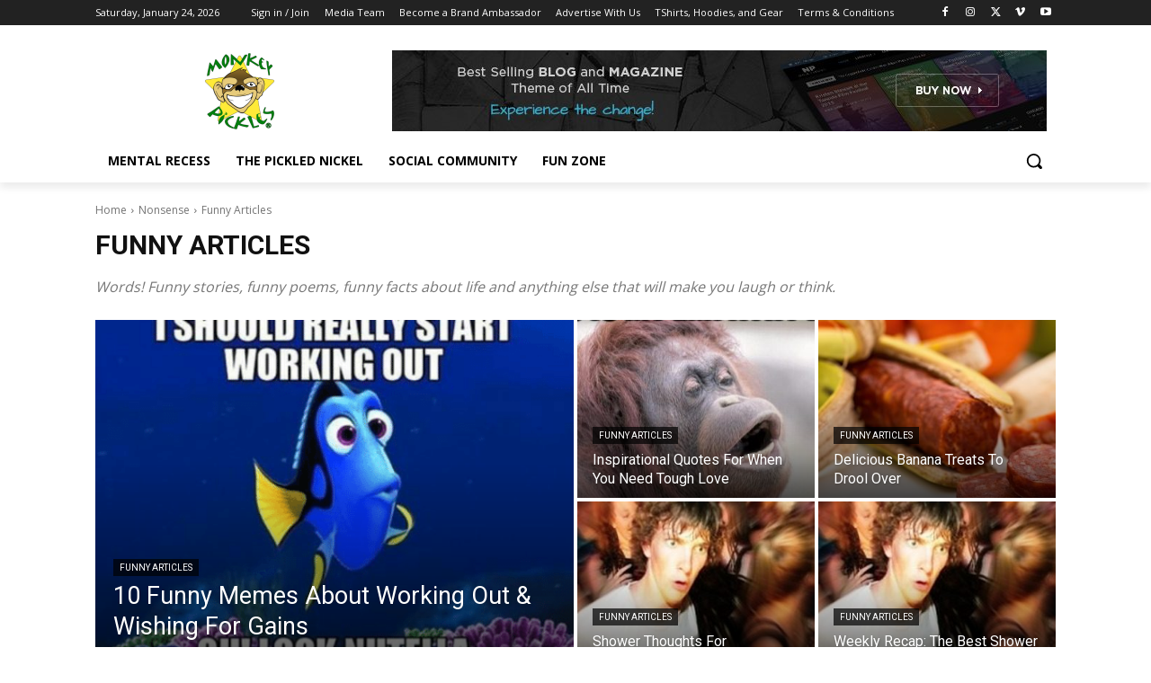

--- FILE ---
content_type: text/plain
request_url: https://www.google-analytics.com/j/collect?v=1&_v=j102&a=890831376&t=pageview&_s=1&dl=https%3A%2F%2Fmonkeypickles.com%2Fcategory%2Ffunny-nonsense%2Ffunny-articles%2F%3Ffilter_by%3Dpopular7&ul=en-us%40posix&dt=Funny%20Articles%20Archives%20-%20Monkey%20Pickles&sr=1280x720&vp=1280x720&_u=IEBAAEABAAAAACAAI~&jid=1884287913&gjid=606150339&cid=624262561.1769234776&tid=UA-24467733-1&_gid=408511025.1769234776&_r=1&_slc=1&z=1520427189
body_size: -451
content:
2,cG-FWB238ZH5T